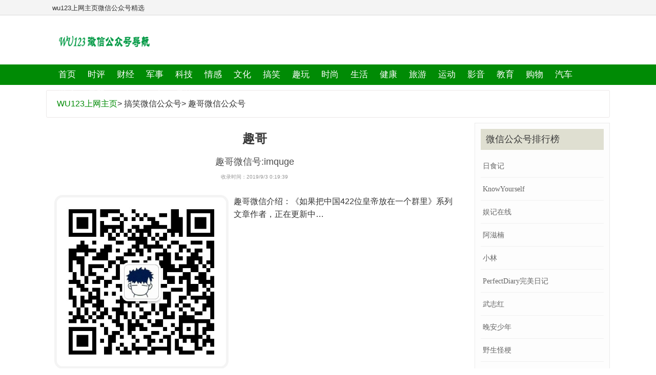

--- FILE ---
content_type: text/html
request_url: http://ok.wu123.com/info/imquge.htm
body_size: 2904
content:
<!DOCTYPE HTML>

<html>
<head>
	<title>Ȥ�� - ΢�Ź��ںŴ�ȫ</title>
	<meta name="keywords" content="΢�Ź��ں�,΢�Ź���ƽ̨"/>
	<meta name="description" content="΢�Ź��ںŴ�ȫ��΢�Ź��ں��ƹ㣬΢�Ź���ƽ̨������վ��"/>
	<meta name="viewport" content="width=device-width,minimum-scale=1,initial-scale=1">
	<link href="/wu123wxfile/css/bootstrap.css" rel='stylesheet' type='text/css' />
	<link href="/wu123wxfile/css/channelstyle.css" rel='stylesheet' type='text/css' />
	<link href="/wu123wxfile/css/style.css" rel='stylesheet' type='text/css' />
	<link href="/wu123wxfile/css/megamenu.css" rel="stylesheet" type="text/css" media="all" />
</head>
<body>
<div class="header_top">
	<div class="container">
		<div class="header_top-box">
		<div class="header-top-left">
		<div class="box">
		<p>wu123������ҳ΢�Ź��ںž�ѡ</p>
		</div>
		<div class="clearfix"></div>
		</div>
		<div class="cssmenu" id="webbd">
		</div>
		<div class="clearfix"></div>
		</div>
	</div>
</div>

<div class="header_bottom">
	<div class="container">
		<div class="header_bottom-box">
			<div class="header_bottom_left">
			<div class="logo">
			<a href="/">
			  <img src="/wu123wxfile/images/logo.png" alt="΢�Ź��ں�" /></a>
			</div>
			<div class="clearfix"></div>
			</div>
		<div class="clearfix"></div>
		</div>
	</div>
</div>

<div class="menu">
	<div class="container">
		<div class="menu_box">
		<ul class="megamenu skyblue">
			<li class="grid"><a href="/indexwx.htm">��ҳ</a></li>
			
			<li class="grid"><a href="/list/news.htm" target="_self">ʱ��</a></li>
			
			<li class="grid"><a href="/list/caijin.htm" target="_self">�ƾ�</a></li>
			
			<li class="grid"><a href="/list/junshi.htm" target="_self">����</a></li>
			
			<li class="grid"><a href="/list/keji.htm" target="_self">�Ƽ�</a></li>
			
			<li class="grid"><a href="/list/qingan.htm" target="_self">���</a></li>
			
			<li class="grid"><a href="/list/yuedu.htm" target="_self">�Ļ�</a></li>
			
			<li class="grid"><a href="/list/gaoxiao.htm" target="_self">��Ц</a></li>
			
			<li class="grid"><a href="/list/quwan.htm" target="_self">Ȥ��</a></li>
			
			<li class="grid"><a href="/list/shishang.htm" target="_self">ʱ��</a></li>
			
			<li class="grid"><a href="/list/shenghuo.htm" target="_self">����</a></li>
			
			<li class="grid"><a href="/list/jiankang.htm" target="_self">����</a></li>
			
			<li class="grid"><a href="/list/luyou.htm" target="_self">����</a></li>
			
			<li class="grid"><a href="/list/yundong.htm" target="_self">�˶�</a></li>
			
			<li class="grid"><a href="/list/yinying.htm" target="_self">Ӱ��</a></li>
			
			<li class="grid"><a href="/list/jiaoyu.htm" target="_self">����</a></li>
			
			<li class="grid"><a href="/list/gouwu.htm" target="_self">����</a></li>
			
			<li class="grid"><a href="/list/auto.htm" target="_self">����</a></li>
			
			<li class="grid"><a href="/list/games.htm" target="_self">��Ϸ</a></li>
			
			<li class="grid"><a href="/list/baby.htm" target="_self">ĸӤ</a></li>
			
			<li class="grid"><a href="/list/Workplace.htm" target="_self">ְ��</a></li>
			
			<li class="grid"><a href="/list/History.htm" target="_self">��ʷ</a></li>
			
			<li class="grid"><a href="/list/pingpai.htm" target="_self">Ʒ��</a></li>
			
			
		<div class="clearfix"></div>
		</ul>
		</div>
	</div>
</div>
<div class="wrap">
<div class="main">
<div class="content">
<div class="content_top">
<p><a href="/">WU123������ҳ</a><span>&gt; </span>��Ц΢�Ź��ں�<span>&gt; </span>Ȥ��΢�Ź��ں�</p>
</div>
<div class="clear"></div>
<div class="section group">

	<div class="cont-desc span_1_of_2">
		<div class="product-details">
			<div class="desc span_3_of_2">
				<h1>Ȥ��</h1>
				<p style="color:#4c4c4c;background-image:none;font-size: 1.1em;line-height: 1.6em;position:static;">Ȥ��΢�ź�:imquge</p>
				<p style="text-align: center;">��¼ʱ�䣺2019/9/3 0:19:39</p>
				<div class="clear"></div>
			</div>
			<div class="product-desc">
				<div id="article">
					<p>Ȥ��΢�Ž��ܣ�<img src="/wu123wxqr/imquge.jpg" border="0">��������й�422λ�ʵ۷���һ��Ⱥ�ϵ���������ߣ����ڸ����С�</p>
					<div id="guanzhu">
					<p>΢�Ź��ں��Ƽ���΢��ɨ���Ϸ���Ȥ��΢�Ŷ�ά�롱���̹�ע�������ݣ�</p>
					</div>
				</div>
			</div>
		</div>

		<div class="content_bottom">
			<h3>��Ц΢�Ź��ںž�ѡ</h3>
			<div class="clear"></div>
		</div>
		
		<div class="section group">
		
			<div class="grid_1_of_4 images_1_of_4">
				<a href="/info/gaoxiao9999.htm" title="΢����Ц���а�" target="_blank"><img src="/wu123wxqr/gaoxiao9999.jpg" alt="΢����Ц���а��ά��"></a>
				<div class="price" style="border:none">
					<div class="add-cart" style="float:none">
						<h4><a href="/info/gaoxiao9999.htm">΢����Ц���а�</a></h4>
					</div>
				</div>
			 </div>
		
			<div class="grid_1_of_4 images_1_of_4">
				<a href="/info/iiilass.htm" title="��Ů��" target="_blank"><img src="/wu123wxqr/iiilass.jpg" alt="��Ů�ö�ά��"></a>
				<div class="price" style="border:none">
					<div class="add-cart" style="float:none">
						<h4><a href="/info/iiilass.htm">��Ů��</a></h4>
					</div>
				</div>
			 </div>
		
			<div class="grid_1_of_4 images_1_of_4">
				<a href="/info/muouguiyi2015.htm" title="ľż��������" target="_blank"><img src="/wu123wxqr/muouguiyi2015.jpg" alt="ľż����������ά��"></a>
				<div class="price" style="border:none">
					<div class="add-cart" style="float:none">
						<h4><a href="/info/muouguiyi2015.htm">ľż��������</a></h4>
					</div>
				</div>
			 </div>
		
			<div class="grid_1_of_4 images_1_of_4">
				<a href="/info/haoqi238.htm" title="���沩ʿ" target="_blank"><img src="/wu123wxqr/haoqi238.jpg" alt="���沩ʿ��ά��"></a>
				<div class="price" style="border:none">
					<div class="add-cart" style="float:none">
						<h4><a href="/info/haoqi238.htm">���沩ʿ</a></h4>
					</div>
				</div>
			 </div>
		
		</div>
		
		<div class="clear"></div>
	</div>


	<div class="rightsidebar span_3_of_1">
		<h2>΢�Ź��ں����а�</h2>
	
		<ul><li><a target="_blank" href="/info/rishi-ji.htm" title="��ʳ��΢�Ź��ں�">��ʳ��</a></li></ul>
	
		<ul><li><a target="_blank" href="/info/knowyourself2015.htm" title="KnowYourself΢�Ź��ں�">KnowYourself</a></li></ul>
	
		<ul><li><a target="_blank" href="/info/yujizaixian.htm" title="�������΢�Ź��ں�">�������</a></li></ul>
	
		<ul><li><a target="_blank" href="/info/azinannan.htm" title="�����΢�Ź��ں�">�����</a></li></ul>
	
		<ul><li><a target="_blank" href="/info/inkcn020.htm" title="С��΢�Ź��ں�">С��</a></li></ul>
	
		<ul><li><a target="_blank" href="/info/Yatsen-PerfectDiary.htm" title="PerfectDiary�����ռ�΢�Ź��ں�">PerfectDiary�����ռ�</a></li></ul>
	
		<ul><li><a target="_blank" href="/info/wzhxlx.htm" title="��־��΢�Ź��ں�">��־��</a></li></ul>
	
		<ul><li><a target="_blank" href="/info/v_night.htm" title="��������΢�Ź��ں�">��������</a></li></ul>
	
		<ul><li><a target="_blank" href="/info/yesheng777.htm" title="Ұ���ֹ�΢�Ź��ں�">Ұ���ֹ�</a></li></ul>
	
		<ul><li><a target="_blank" href="/info/zhenjing2012.htm" title="��ʱ�Ҿ�����΢�Ź��ں�">��ʱ�Ҿ�����</a></li></ul>
	
		<ul><li><a target="_blank" href="/info/cctvzgylc.htm" title="�й����۳�΢�Ź��ں�">�й����۳�</a></li></ul>
	
		<ul><li><a target="_blank" href="/info/staywarmblood.htm" title="��Ѫ����΢�Ź��ں�">��Ѫ����</a></li></ul>
	
		<ul><li><a target="_blank" href="/info/carpwith.htm" title="���΢�Ź��ں�">���</a></li></ul>
	
		<ul><li><a target="_blank" href="/info/Niceee2018.htm" title="���ử������΢�Ź��ں�">���ử������</a></li></ul>
	
		<ul><li><a target="_blank" href="/info/gaoxiao9999.htm" title="΢����Ц���а�΢�Ź��ں�">΢����Ц���а�</a></li></ul>
	
		<ul><li><a target="_blank" href="/info/crowmovie.htm" title="��ѻ��Ӱ΢�Ź��ں�">��ѻ��Ӱ</a></li></ul>
	
		<ul><li><a target="_blank" href="/info/SHK-movie.htm" title="���͵�Ӱ΢�Ź��ں�">���͵�Ӱ</a></li></ul>
	
		<ul><li><a target="_blank" href="/info/ilianyue.htm" title="����΢�Ź��ں�">����</a></li></ul>
	
	</div>
</div>
</div>
</div>
</div>
<div class="footer">
	<div class="container">
		<!--<ul class="footer_nav">
			<li><a href="#" target="_blank">��������</a></li>
			<li><a href="#" target="_blank">��������</a></li>
			<li><a href="#" target="_blank">��������</a></li>
			<li><a href="#" target="_blank">��������</a></li>
			<li><a href="#" target="_blank">��������</a></li>
			<li><a href="#" target="_blank">��������</a></li>
		</ul>-->
		<div class="copy_right">
			<p>
			<font color="#FFF0F5">Copyright &copy; 1999 - 2026  www.wu123.com ��Ȩ���� ������΢�Ź��ںŶ�ά�� ����������wu123������ҳ��ʼ</font>  
			</p>
		</div>
	</div>
</div>


<script src="https://www.wu123.com/ta/analytics/count_lp_js.asp?id=1008"></script>
</body>
</html>

--- FILE ---
content_type: text/html
request_url: https://www.wu123.com/ta/analytics/count_lp_js.asp?id=1008
body_size: 203
content:
document.write('<script language=javascript src=https://www.wu123.com/ta/analytics/count_lp.asp?id='+1008+'&referer='+escape(document.referrer)+'><\/script>');



--- FILE ---
content_type: text/css
request_url: http://ok.wu123.com/wu123wxfile/css/channelstyle.css
body_size: 2299
content:
@media(min-width:1200px){
	
		.xiaopicxiaoguo {
	border-radius: 5px;
	float:left;
	position:relative;
	z-index:10;
	width: 34px;
       height: 34px;
       _width: 34px;
       _height: 34px;
	overflow:hidden;
    border: 2px solid #f9f9f9;
}
	
	.pic_article_home2 li {
    width: 16.6%;
    padding-right: 15px;
    padding-bottom: 10px;
    padding-left: 15px;
    text-align: left;
    float: left;
    overflow: hidden;
    color: #999;
}
	.xiaobiaotizi {
    margin-left: 4px;
    margin-top: 4px;
    overflow: hidden;
    text-overflow: ellipsis;
    word-break: keep-all;
    width: 88px;
    white-space: nowrap;
    font-size: 14px;
    line-height: 25px;
    float: left;
}
	
	
	.pic_article_home2 li img {
    width: 146px;
    background: #EAEAEA;
    padding: 8px 8px 8px 8px;
    -moz-border-radius: 5px;
    -webkit-border-radius: 5px;
    border-radius: 5px;
    height: 146px;
}
.newpicsmall_list a {
	color: #5d5d5d;
    width: 13.4%;
    padding: 4px;
    overflow: hidden;
    margin-bottom: 8px;
    border: 1px solid #f3f3f3;
    margin-left: 8px;
    float: left;
    border-radius: 12px;
}
}

@media(max-width:1199px){
	
		.xiaopicxiaoguo {
	border-radius: 5px;
	float:left;
	position:relative;
	z-index:10;
	width: 34px;
       height: 34px;
       _width: 34px;
       _height: 34px;
	overflow:hidden;
    border: 2px solid #f9f9f9;
}
	
		.xiaobiaotizi {
    margin-left: 4px;
    margin-top: 4px;
    overflow: hidden;
    text-overflow: ellipsis;
    word-break: keep-all;
    width: 67px;
    white-space: nowrap;
    font-size: 0.7em;
    line-height: 25px;
    float: left;
}
	
	.pic_article_home2 li {
    padding-right: 15px;
    padding-bottom: 10px;
    padding-left: 15px;
	text-align:left;
	float:left;
	overflow:hidden;
	color:#999;
}
	
	.pic_article_home2 li img {
    width: 120px;
    background: #EAEAEA;
    padding: 8px 8px 8px 8px;
    -moz-border-radius: 5px;
    -webkit-border-radius: 5px;
    border-radius: 5px;
    height: 120px;
}
.newpicsmall_list a {
	color: #5d5d5d;
    width: 13.4%;
    padding: 4px;
    overflow: hidden;
    margin-bottom: 8px;
    border: 1px solid #f3f3f3;
    margin-left: 8px;
    float: left;
    border-radius: 12px;
}
}

@media(max-width:991px){
	
	.xiaopicxiaoguo {
	border-radius: 5px;
	float:left;
	position:relative;
	z-index:10;
	width: 34px;
       height: 34px;
       _width: 34px;
       _height: 34px;
	overflow:hidden;
    border: 2px solid #f9f9f9;
}
	
	.xiaobiaotizi {
    margin-left: 4px;
    margin-top: 4px;
    overflow: hidden;
    text-overflow: ellipsis;
    word-break: keep-all;
    width: 96px;
    white-space: nowrap;
    font-size: 14px;
    line-height: 25px;
    float: left;
}
	
	.newpicsmall_list a {
		color: #5d5d5d;
	width: 49%;
    margin-top: 4px;
    padding: 4px;
    overflow: hidden;
    border: 1px solid #f3f3f3;
    margin-left: 2px;
    float: left;
    border-radius: 12px;
}
	.pic_article_home2 li {
    padding-right: 15px;
    padding-bottom: 10px;
    padding-left: 15px;
	text-align:left;
	float:left;
	overflow:hidden;
	color:#999;
}
	
	.pic_article_home2 li img {
    width: 150px;
    background: #EAEAEA;
    padding: 8px 8px 8px 8px;
    -moz-border-radius: 5px;
    -webkit-border-radius: 5px;
    border-radius: 5px;
    height: 140px;
}
}

@media(max-width:676px){
	
	.xiaopicxiaoguo {
	border-radius: 5px;
	float:left;
	position:relative;
	z-index:10;
	width: 34px;
       height: 34px;
       _width: 34px;
       _height: 34px;
	overflow:hidden;
    border: 2px solid #f9f9f9;
}
	
	.xiaobiaotizi {
    margin-left: 4px;
    margin-top: 4px;
    overflow: hidden;
    text-overflow: ellipsis;
    word-break: keep-all;
    width: 96px;
    white-space: nowrap;
    font-size: 14px;
    line-height: 25px;
    float: left;
}
	
	.newpicsmall_list a {
		color: #5d5d5d;
	width: 49%;
    margin-top: 4px;
    padding: 4px;
    overflow: hidden;
    border: 1px solid #f3f3f3;
    margin-left: 2px;
    float: left;
    border-radius: 12px;
}
	.pic_article_home2 li {
    padding-right: 15px;
    padding-bottom: 10px;
    padding-left: 15px;
	text-align:left;
	float:left;
	overflow:hidden;
	color:#999;
}
	
	.pic_article_home2 li img {
    width: 150px;
    background: #EAEAEA;
    padding: 8px 8px 8px 8px;
    -moz-border-radius: 5px;
    -webkit-border-radius: 5px;
    border-radius: 5px;
    height: 150px;
}
}
@media(max-width:320px){
	
	.xiaopicxiaoguo {
	border-radius: 5px;
	float:left;
	position:relative;
	z-index:10;
	width: 34px;
       height: 34px;
       _width: 34px;
       _height: 34px;
	overflow:hidden;
    border: 2px solid #f9f9f9;
}
	
	.xiaobiaotizi {
    margin-left: 4px;
    margin-top: 4px;
    overflow: hidden;
    text-overflow: ellipsis;
    word-break: keep-all;
    width: 96px;
    white-space: nowrap;
    font-size: 14px;
    line-height: 25px;
    float: left;
}
	
	.newpicsmall_list a {
		color: #5d5d5d;
	width: 49%;
    margin-top: 4px;
    padding: 4px;
    overflow: hidden;
    border: 1px solid #f3f3f3;
    margin-left: 2px;
    float: left;
    border-radius: 12px;
}
	.pic_article_home2 li {
    padding-right: 15px;
    padding-bottom: 10px;
    padding-left: 15px;
	text-align:left;
	float:left;
	overflow:hidden;
	color:#999;
}
	
	.pic_article_home2 li img {
    width: 120px;
    background: #EAEAEA;
    padding: 8px 8px 8px 8px;
    -moz-border-radius: 5px;
    -webkit-border-radius: 5px;
    border-radius: 5px;
    height: 120px;
}
}
.global_module2 {
	box-shadow:0 1px 2px rgba(0,0,0,0.05);
	border-radius:2px;
	width:270px;
	height:299px;
	padding:8px 15px 5px 320px;
	margin-bottom:10px;
	background:#fff;
	overflow:hidden;
	position:relative;
}
.global_module2 li {
	width:270px;
	left:10px;
	right:10px;
}
.global_module2 h3 {
	background:url(../images/tit01.gif) repeat-x;
	margin-top:3px;
	font-size:16px;
	height:30px;
	color:#666;
	padding-bottom:10px;
}
.global_module2 .im_link {
	width:320px;
	position:absolute;
	top:15px;
	left:10px;
}
.global_module2 .im_link span {
	display:block;
	width:320px;
	text-align:center;
}
.global_module2 .im_link img {
	background:#18d018;
	border:1px solid white;
	padding:10px 10px 10px 10px;
	-moz-border-radius:5px;
	-webkit-border-radius:5px;
	border-radius:5px;
	margin-bottom:10px;
	width:300px;
	height:255px;
}

.mianbao {
	margin:0 15px;
	color:#666;
	line-height:40px;
	font-weight:600;
}
.mianbaonav {
	position:relative;
	height:40px;
	background:url(../images/global_caption3_bg.gif) repeat-x;
	line-height:31px;
	width:1170px;
	overflow:hidden;
	margin:0 auto 0px;
	padding-bottom:10px;
}
.newpic_list {
	-moz-border-radius:12px;
	-webkit-border-radius:12px;
	height:150px;
	width:146px;
	_width:146px;
	_height:150px;
	float:left;
	border-radius:12px;
}
.biaotizi {
	font-size:14px;
	white-space:nowrap;
	display:block;
	line-height:25px;
	margin-bottom:2px;
	padding:4px 0px;
	text-align:center;
}
.picxiaoguo {
	margin:auto;
	box-shadow:0 1px 3px rgba(0,0,0,0.5);
	position:relative;
	z-index:10;
	border-radius:18px;
	-moz-border-radius:18px;
	-webkit-border-radius:18px;
	width:100px;
	height:100px;
	_width:100px;
	_height:100px;
	border:4px solid #FFFFFF;
	overflow:hidden;
}
.newpic_list li img {
	float:left;
	_width:500px;
	_height:500px;
	position:relative;
	left:-200px;
	top:-200px;
	width:500px;
	height:500px;
}

.newpicsmall_list a:hover {
	color: #fff;
    background-color: #75cc50;
    overflow: hidden;
    box-shadow: 0 1px 3px rgba(9, 234, 1, 0.2);
    border-radius: 12px;
}


.newpicsmall_list li img {
	float: left;
    _width: -65px;
    _height: -65px;
    position: relative;
    left: -65px;
    top: -65px;
    width: 160px;
    height: 160px;
}



.global_module2 .im_link a:hover img {
	background:#18d018;
	border:1px solid ##fff;
}
.pic_article_home4 ul {
	padding:0px 0px;
	height:auto!important;
	min-height:140px;
	height:140px;
	clear:both;
	padding-top:0px;
}
.pic_article_home4 li {
	width:100%;
	padding-left:10px;
	margin-right:0px;
	text-align:left;
	float:left;
	overflow:hidden;
	color:#999;
	margin-bottom:8px;
}
.pic_article_home4 span {
	float:right;
	width:67%;
	margin-right:20px;
}
.pic_article_home4 p {
	line-height:20px;
	padding-left:5px;
	margin-right:0px;
	text-align:left;
	overflow:hidden;
	color:#999;
	margin-bottom:8px;
	font-size:12px;
}
.pic_article_home4 li img {
	width:29%;
	border:1px solid white;
}
.pic_article_home5 ul {
	padding:0px 0px;
	height:auto!important;
	min-height:140px;
	height:140px;
	clear:both;
	padding-top:0px;
}
.pic_article_home5 li {
	width:100%;
	padding-left:10px;
	margin-right:0px;
	text-align:left;
	float:left;
	overflow:hidden;
	color:#999;
	margin-bottom:8px;
}
.pic_article_home5 span {
	float:right;
	width:78%;
	margin-right:20px;
	padding-top:10px;
}
.pic_article_home5 p {
	line-height:20px;
	padding-left:5px;
	margin-right:0px;
	text-align:left;
	overflow:hidden;
	color:#696969;
	margin-bottom:14px;
	font-size:12px;
}
.pic_article_home5 p a {
	line-height:20px;
	padding-left:5px;
	margin-right:0px;
	text-align:left;
	overflow:hidden;
	font-weight:600;
	color:#00B11C;
	margin-bottom:8px;
	font-size:14px;
}
.pic_article_home5 li img {
	border:1px solid white;
	height:230px;
}
.pic_article_home2 ul {
	padding:0px 0px;
	height:auto!important;
	min-height:140px;
	height:140px;
	clear:both;
	padding-top:0px;
}

.pic_article_home2 li a {
	
	display:inline-block;
	text-align:center;
	font-size:13px;
	-moz-border-radius:10px;
	-webkit-border-radius:10px;
	border-radius:10px;
	color:#555555;
}
.pic_article_home2 li a:hover {
	background:#3AAC0F;
	color:#fff;
}

.pic_article_home2 li a:hover img {
	background:#18d018;
}
.pic_article_home2 li span {
	display:block;
	margin-bottom:2px;
	padding:4px 0px;
	text-align:center;
}
.pic_article_home3 ul {
	padding:0px 0px;
	height:auto!important;
	min-height:140px;
	height:140px;
	clear:both;
	padding-top:0px;
	width:880px;
}
.pic_article_home3 li {
	padding-left:11px;
	margin-right:0px;
	text-align:left;
	float:left;
	overflow:hidden;
	color:#999;
}
.pic_article_home3 li a {
	color:#555555;
}
.pic_article_home3 li a:hover {
	color:#000;
}
.pic_article_home3 li img {
	width:148px;
	!important text-align:center;
	background:#EAEAEA;
	border:1px solid white;
	padding:8px 8px 8px 8px;
	-moz-border-radius:5px;
	-webkit-border-radius:5px;
	border-radius:5px;
	height:145px;
}
.pic_article_home3 li a:hover img {
	background:#18d018;
}
.pic_article_home3 li span {
	display:block;
	line-height:25px;
	margin-bottom:0px;
	padding:4px 0px;
	text-align:center;
}

.global_module {
	box-shadow:0 1px 2px rgba(0,0,0,0.05);
	border-radius:2px;
	overflow:hidden;
	background:#fff;
	margin-bottom:10px;
}

.channelsty h1 {
    line-height: 1.4em;
    margin: auto;
    font-weight: 600;
    text-align: center;
    color: #383838;
    font-size: 1.5em;
    text-transform: uppercase;
    margin-bottom: 15px;
    padding-top: 20px;
}

.channelsty h5 {
    line-height: 1.4em;
    margin: auto;
    font-weight: 600;
    text-align: center;
    color: #383838;
    font-size: 1.5em;
    text-transform: uppercase;
    margin-bottom: 15px;
    padding-top: 20px;
}

--- FILE ---
content_type: text/css
request_url: http://ok.wu123.com/wu123wxfile/css/style.css
body_size: 9589
content:
html, body {
	font-family: 'Microsoft Yahei', sans-serif;
	font-size: 100%;
	background: #fff;
}
ul li {
	list-style-type: none;
}
* {
	margin: 0px;
	padding: 0px
}
h4, h5, h6,  h1, h2, h3 {
	margin-top: 0;
}
ul, ol {
	margin: 0;
}
p {
	margin: 0;
}
.header_top {
	border-bottom: 1px solid #d9d9d9;
	background: #f4f4f4;
}
.header-top-left {
	width: 54.5%;
	float: left;
	margin-top: 3px;
}
.box {
	float: left;
	width: 70.5%;
	margin-right: 10.6%;
}
.box1 {
	float: left;
	width: 20.5%;
}
.cssmenu ul {
	float: right;
	padding: 0;
	margin: 0;
	list-style: none;
}
.cssmenu ul li {
	display: inline-block;
}
.cssmenu ul li a {
	display: block;
	margin-bottom: 3px;
	margin-top: 3px;
	padding: 3px 6px 3px 6px;
	-moz-border-radius: 5px;
	-webkit-border-radius: 5px;
	border-radius: 5px;
	background: #3aac0f;
	text-align: center;
	text-decoration: none;
	color: #fff;
	margin-right: 5px;
	font-size: 0.9em;
}
.cssmenu li> a:hover {
	color: #ededed;
	text-decoration: none;
}
/* PREFIXED CSS */



.dropdown,  .dropdown div,  .dropdown li,  .dropdown div::after,  .dropdown .carat,  .dropdown .carat:after,  .dropdown .selected::after,  .dropdown:after {
	-webkit-transition: all 150ms ease-in-out;
	-moz-transition: all 150ms ease-in-out;
	-ms-transition: all 150ms ease-in-out;
	transition: all 150ms ease-in-out;
}
.dropdown .selected::after,  .dropdown.scrollable div::after {
	-webkit-pointer-events: none;
	-moz-pointer-events: none;
	-ms-pointer-events: none;
	pointer-events: none;
}
.header_bottom-box, .menu_box, .header_top-box, .sellers_grid {
	padding: 0 2px;
}
ul.clock {
	padding: 0;
	margin: 0;
	list-style: none;
	float: right;
	margin-top: 20px;
}
.search p {
	height: 17px;
}
.search li a:hover {
	background: #008b05;
}
.search li {
	display: inline-block;
}
.clock li a {
	color: #fff;
}
.logo img {
	width: 240px;
}
ul.clock li.clock_desc {
	color: #100802;
	font: 400 13px/13px 'Raleway', sans-serif;
	overflow: hidden;
	margin-top: 8px;
}
.header_bottom_right {
	padding-top: 5px;
	width: 43%;
	float: right;
}
.search {
	float: left;
	width: 100%;
	text-align: center;
}
.menu {
	z-index: 9999;
	position: relative;
	height: 40px;
	background-color: #008b05;
}
.megamenu li a {
	color: #fff;
}
/*--footer--*/







.footer img {
	display: inline-block;
}
ul.footer_nav {
	padding: 0;
	margin: 1em 0;
	list-style: none;
}
ul.footer_nav li {
	display: inline-block;
}
ul.footer_nav li a {
	color: #fff;
	font-size: 0.8125em;
	margin: 0 10px;
	font-weight: 500;
}
ul.footer_nav li a:hover {
	text-decoration: none;
	color: #3fbc14;
}
p.copy {
	color: #886C58;
	font-size: 0.8125em;
	font-weight: 500;
}
p.copy a {
	color: #ee4a02;
}
#ydbd {
	display: none;
}















/*--responsive design--*/



@media(min-width:1200px) {
.span_3_of_2 p {
	font-size: 0.6em;
	padding: 0.3em 0;
	color: #969696;
	line-height: 1.6em;
	font-family: Microsoft Yahei, arial, helvetica, helve, sans-serif;
}
.rightsidebar {
	display: block;
	float: right;
}
.group {
	margin: auto;
	zoom: 1;
}
.span_3_of_1 {
	border: 1px solid #eaeaea;
	background-color: rgb(253, 253, 253);
	width: 24%;
	padding: 1%;
	margin-bottom: 10px;
}
.span_1_of_2 {
	width: 74%;
	padding: 1%;
}
.wrap {
	width: 86%;
	margin: 0 auto;
}
.logo {
	float: left;
}
.product-desc p {
	overflow: hidden;
}
.span_3_of_2 h1 {
	line-height: 1.4em;
	margin: auto;
	font-weight: 600;
	text-align: center;
	color: #383838;
	font-size: 1.5em;
	text-transform: uppercase;
	margin-bottom: 10px;
}
.content h2 {
	padding: 10px;
	color: #383838;
	margin-bottom: 0.5em;
	font-size: 1.1em;
	line-height: 1.2;
	font-family: 'Microsoft Yahei';
	font-weight: normal;
	margin-top: 0px;
	text-transform: uppercase;
	background-color: #dfdfd1;
}
.span_3_of_1 li {
	font-size: 0.9em;
	padding: 8px 0 8px 0px;
	color: #666;
	display: block;
	font-family: 'Microsoft Yahei';
	border-bottom: 1px solid #F0F0F0;
}
.box p {
	font-size: 0.8em;
	color: #303030;
	line-height: 26px;
}
.box p a {
	font-size: 0.8em;
	color: #303030;
	line-height: 26px;
}
.header_bottom {
	padding: 0.6em 0 0.1em;
}
.news_desc p {
	font-size: 0.85em;
	padding: 5px 0;
	color: #747474;
	line-height: 1.4em;
}
.span_3_of_1 li a {
	font-size: 1em;
	padding: 4px 4px 4px 4px;
	color: #666;
	display: block;
}
.content h3 {
	font-weight: 600;
	margin: auto;
	font-size: 1.1em;
	margin-top: 0;
	line-height: 1.3em;
}
/**** Grid 1_0f_4 ****/







.link_1_of_4 {
	display: block;
	float: left;
	margin: 0.3%;
	box-shadow: 0px 0px 3px rgb(150, 150, 150);
	-webkit-box-shadow: 0px 0px 1px rgb(150, 150, 150);
	-moz-box-shadow: 0px 0px 3px rgb(150, 150, 150);
	-o-box-shadow: 0px 0px 3px rgb(150, 150, 150);
}
.grid_1_of_4 {
	margin-top: 10px;
	display: block;
	float: left;
	margin-bottom: 10px;
	margin-right: 14px;
	box-shadow: 0px 0px 3px rgb(150, 150, 150);
	-webkit-box-shadow: 0px 0px 3px rgb(150, 150, 150);
	-moz-box-shadow: 0px 0px 3px rgb(150, 150, 150);
	-o-box-shadow: 0px 0px 3px rgb(150, 150, 150);
}
.grid_1_of_4:first-child {
	margin-left: 0;
}
.images_1_of_4 {
	overflow: hidden;
	white-space: nowrap;
	width: 23%;
	text-align: center;
	position: relative;
}
.text_1_of_4 {
	width: 11.9%;
	padding: 4px;
	overflow: hidden;
	white-space: nowrap;
	display: block;
	float: left;
	text-align: center;
	position: relative;
}
.images_1_of_4 img {
	height: 150px;
	max-width: 100%;
	width: 150px;
}
.images_1_of_4 h2 {
	color: #6A82A4;
	font-family: 'Microsoft Yahei';
	font-size: 1.1em;
	font-weight: normal;
}
.images_1_of_4 p {
	font-size: 0.8125em;
	padding: 0.4em 0;
	color: #333;
}
.images_1_of_4 p span.price {
	font-size: 18px;
	font-family: 'Microsoft Yahei';
	color: #CC3636;
}
.price-details {
	margin-top: 10px;
	border-top: 1px solid #CD1F25;
}
.price-number {
	float: left;
	padding-top: 5px;
}
.price-details p span.rupees {
	font-size: 1.6em;
	font-family: 'Microsoft Yahei';
	color: #383838;
}
.add-cart {
	float: right;
	display: inline-block;
}
.add-cart h4 a {
	font-size: 0.6em;
	display: block;
	padding: 10px 15px;
	font-family: 'Microsoft Yahei';
	background: #CD1F25;
	color: #FFF;
	text-decoration: none;
	outline: 0;
	-webkit-transition: all 0.5s ease-in-out;
	-moz-transition: all 0.5s ease-in-out;
	-o-transition: all 0.5s ease-in-out;
	transition: all 0.5s ease-in-out;
}
.add-cart h4 a:hover {
	text-shadow: 0px 0px 1px #000;
	background: #292929;
}
.text-cart h4 {
	margin: auto;
}
.text-cart h4 a {
	font-size: 0.8em;
	display: block;
	padding: 3px 10px 3px 10px;
	color: #000;
	text-decoration: none;
	outline: 0;
	-webkit-transition: all 0.5s ease-in-out;
	-moz-transition: all 0.5s ease-in-out;
	-o-transition: all 0.5s ease-in-out;
	transition: all 0.5s ease-in-out;
}
.text-cart h4 a:hover {
	text-shadow: 0px 0px 1px #000;
	color: #fff;
	background: #008b05;
}
.logo img {
	width: 200px;
}
.header_bottom_left {
	width: 35%;
	float: left;
}
.search span {
	white-space: nowrap;
	display: inline;
	overflow: hidden;
	padding-top: 38px;
	font-size: 0.5em;
	margin-right: 8px;
}
.baidutext {
	padding-top: 20px;
	width: 350px;
	height: 56px;
	overflow: hidden;
	margin: 0px 0px 0 0px;
}
.search li a {
	padding-top: 10px;
	padding-bottom: 10px;
	padding-right: 14px;
	padding-left: 14px;
	margin: auto;
	font-size: 1em;
	-moz-border-radius: 5px;
	-webkit-border-radius: 5px;
	border-radius: 5px;
	background: #75cc50;
	text-align: center;
	line-height: 70px;
	text-decoration: none;
	color: #fff;
}
.search {
	width: 100%;
	text-align: center;
}
.search input[type="text"] {
	width: 75%;
}
ul.bag {
	width: 29%;
}
ul.clock {
	width: 35%;
}
.header_bottom_right {
	width: 40%;
}
.search {
	width: 100%;
	text-align: center;
}
ul.bag {
	width: 35%;
}
ul.list1 li.list1_right p {
	font: 500 13px/14px 'Raleway', sans-serif;
	margin-top: 28px;
	line-height: 1.5em;
}
.column_center h1 {
	font: 600 27px/27px 'Raleway', sans-serif;
}
.desc h3 {
	font-size: 1em;
}
span.m_1, span.m_2 {
	padding: 7px 0;
}
}
 @media(max-width:1199px) {
.span_3_of_2 p {
	font-size: 0.6em;
	padding: 0.3em 0;
	color: #969696;
	line-height: 1.6em;
	font-family: Microsoft Yahei, arial, helvetica, helve, sans-serif;
}
.wrap {
	width: 90%;
	margin: 0 auto;
}
.rightsidebar {
	display: block;
	float: right;
}
.group {
	margin: auto;
	zoom: 1;
}
.span_3_of_1 {
	border: 1px solid #eaeaea;
	background-color: rgb(253, 253, 253);
	width: 24%;
	padding: 1%;
	margin-bottom: 10px;
}
.span_1_of_2 {
	width: 74%;
	padding: 1%;
}
.logo {
	float: left;
}
.product-desc p {
	overflow: hidden;
	font-size: 0.7em;
}
.span_3_of_2 h1 {
	line-height: 1.3em;
	margin: auto;
	font-weight: 600;
	text-align: center;
	color: #383838;
	font-size: 1.3em;
	text-transform: uppercase;
	margin-bottom: 10px;
}
.content h2 {
	padding: 10px;
	color: #383838;
	margin-bottom: 0.5em;
	font-size: 0.8em;
	line-height: 1.2;
	font-family: 'Microsoft Yahei';
	font-weight: normal;
	margin-top: 0px;
	text-transform: uppercase;
	background-color: #dfdfd1;
}
.span_3_of_1 li {
	font-size: 0.6em;
	padding: 8px 0 8px 0px;
	color: #666;
	display: block;
	font-family: 'Microsoft Yahei';
	border-bottom: 1px solid #F0F0F0;
}
.user_group img {
	width: 200px;
}
.box p {
	font-size: 0.6em;
	color: #303030;
	line-height: 26px;
}
.box p a {
	font-size: 0.6em;
	color: #303030;
	line-height: 26px;
}
.header_bottom {
	padding: 0.2em 0 0.2em;
}
.news_desc p {
	font-size: 0.7em;
	padding: 5px 0;
	color: #747474;
	line-height: 1.4em;
}
.span_3_of_1 li a {
	font-size: 0.8em;
	padding: 4px 4px 4px 4px;
	color: #666;
	display: block;
}
.content h3 {
	font-weight: 600;
	margin: auto;
	font-size: 0.9em;
	margin-top: 0;
	line-height: 1.3em;
}
ul.clock {
	padding: 0;
	margin: 0;
	list-style: none;
	float: right;
	width: 37%;
	margin-top: 8px;
}
/**** Grid 1_0f_4 ****/







.link_1_of_4 {
	display: block;
	float: left;
	margin: 0.3%;
	box-shadow: 0px 0px 3px rgb(150, 150, 150);
	-webkit-box-shadow: 0px 0px 1px rgb(150, 150, 150);
	-moz-box-shadow: 0px 0px 3px rgb(150, 150, 150);
	-o-box-shadow: 0px 0px 3px rgb(150, 150, 150);
}
.grid_1_of_4 {
	display: block;
	float: left;
	margin-bottom: 10px;
	margin-top: 10px;
	margin-right: 13px;
	box-shadow: 0px 0px 3px rgb(150, 150, 150);
	-webkit-box-shadow: 0px 0px 3px rgb(150, 150, 150);
	-moz-box-shadow: 0px 0px 3px rgb(150, 150, 150);
	-o-box-shadow: 0px 0px 3px rgb(150, 150, 150);
}
.grid_1_of_4:first-child {
	margin-left: 0;
}
.images_1_of_4 {
	overflow: hidden;
	white-space: nowrap;
	width: 23%;
	text-align: center;
	position: relative;
}
.text_1_of_4 {
	width: 11.9%;
	padding: 4px;
	overflow: hidden;
	white-space: nowrap;
	display: block;
	float: left;
	text-align: center;
	position: relative;
}
.images_1_of_4 img {
	max-width: 100%;
	width: 150px;
}
.images_1_of_4 h2 {
	color: #6A82A4;
	font-family: 'Microsoft Yahei';
	font-size: 1.1em;
	font-weight: normal;
}
.images_1_of_4 p {
	font-size: 0.8125em;
	padding: 0.4em 0;
	color: #333;
}
.images_1_of_4 p span.price {
	font-size: 18px;
	font-family: 'Microsoft Yahei';
	color: #CC3636;
}
.price-details {
	margin-top: 10px;
	border-top: 1px solid #CD1F25;
}
.price-number {
	float: left;
	padding-top: 5px;
}
.price-details p span.rupees {
	font-size: 1.6em;
	font-family: 'Microsoft Yahei';
	color: #383838;
}
.add-cart {
	float: right;
	display: inline-block;
}
.add-cart h4 a {
	font-size: 0.8em;
	display: block;
	padding: 10px 15px;
	font-family: 'Microsoft Yahei';
	background: #CD1F25;
	color: #FFF;
	text-decoration: none;
	outline: 0;
	-webkit-transition: all 0.5s ease-in-out;
	-moz-transition: all 0.5s ease-in-out;
	-o-transition: all 0.5s ease-in-out;
	transition: all 0.5s ease-in-out;
}
.add-cart h4 a:hover {
	text-shadow: 0px 0px 1px #000;
	background: #292929;
}
.text-cart h4 {
	margin: auto;
}
.text-cart h4 a {
	font-size: 0.6em;
	display: block;
	padding: 3px 10px 3px 10px;
	color: #000;
	text-decoration: none;
	outline: 0;
	-webkit-transition: all 0.5s ease-in-out;
	-moz-transition: all 0.5s ease-in-out;
	-o-transition: all 0.5s ease-in-out;
	transition: all 0.5s ease-in-out;
}
.text-cart h4 a:hover {
	text-shadow: 0px 0px 1px #000;
	color: #fff;
	background: #008b05;
}
.logo img {
	width: 200px;
}
.header_bottom_left {
	width: 35%;
	float: left;
}
.search span {
	white-space: nowrap;
	display: inline;
	overflow: hidden;
	padding-top: 38px;
	font-size: 0.5em;
	margin-right: 8px;
}
.baidutext {
	padding-top: 20px;
	width: 350px;
	height: 56px;
	overflow: hidden;
	margin: 0px 0px 0 0px;
}
.search li a {
padding-top: 8px;
    padding-bottom: 8px;
    padding-right: 10px;
    padding-left: 10px;
    margin: auto;
    font-size: 0.9em;
    -moz-border-radius: 5px;
    -webkit-border-radius: 5px;
    border-radius: 5px;
    background: #75cc50;
    text-align: center;
    line-height: 75px;
    text-decoration: none;
    color: #fff;
}
.search {
	width: 100%;
	text-align: center;
}
#ydbd {
	display: none;
}
.bag li.bag_right {
	padding: 15px 3px;
	width: 65px;
}
ul.bag {
	width: 31%;
}
.heart {
	bottom: 108px;
	right: 170px;
}
.grid-flex h4 {
	font-size: 0.85em;
}
.nbs-flexisel-item p {
	font-size: 0.85em;
}
.thumb {
	width: 273px;
	height: 230px;
	background-size: 100%;
}
span.countDays, span.countHours, span.countMinutes {
	margin-right: 17px;
}
ul.navigation li {
	margin-right: -7px;
	font-size: 11px;
}
p.timeRefDays {
	padding-left: 8px;
}
.thumb_desc h3 {
	font-size: 1.3em;
}
.link3 {
	font-size: 25px;
}
.right-grid {
	width: 72%;
	margin-right: 3%;
}
.right-grid p {
	font-size: 0.8125em;
}
.mens-toolbar .pager {
	width: 42.5%;
}
.mens-toolbar .sort {
	width: 31.5%;
}
.images_3_of_2 {
	width: 46.2%;
	margin-right: 2.6%;
}
.span_3_of_2 {
	width: 50.3333%;
}
span.reducedfrom {
	font-size: 22px;
}
.blog-poast-admin {
	bottom: 9.6em;
}
.grid-flex {
	min-height: 100px;
}
}
 @media(max-width: 991px) {
.span_3_of_2 p {
	font-size: 0.8em;
	padding: 0.3em 0;
	color: #969696;
	line-height: 1.6em;
	font-family: Microsoft Yahei, arial, helvetica, helve, sans-serif;
}
.wrap {
	width: 94%;
	margin: 0 auto;
}
.rightsidebar {
	display: block;
	margin: auto;
}
#webbd {
	float: right;
	display: none;
}
.group {
	margin: auto;
	width: 98%;
	padding: 1%;
	zoom: 1;
}
.add-cart h4 a {
	font-size: 0.7em;
	display: block;
	padding: 10px 15px;
	font-family: 'Microsoft Yahei';
	background: #CD1F25;
	color: #FFF;
	text-decoration: none;
	outline: 0;
	-webkit-transition: all 0.5s ease-in-out;
	-moz-transition: all 0.5s ease-in-out;
	-o-transition: all 0.5s ease-in-out;
	transition: all 0.5s ease-in-out;
}
.search span {
	white-space: nowrap;
	display: inline;
	overflow: hidden;
	padding-top: 38px;
	font-size: 0.8em;
	margin-right: 10px;
}
.product-desc p {
	overflow: hidden;
	font-size: 1em;
}
.span_3_of_1 li {
	font-size: 1.2em;
	padding: 8px 0 8px 0px;
	color: #666;
	display: block;
	font-family: 'Microsoft Yahei';
	border-bottom: 1px solid #F0F0F0;
}
.images_1_of_4 {
	overflow: hidden;
	white-space: nowrap;
	width: 22%;
	padding: 0.5%;
	text-align: center;
	position: relative;
}
.grid_1_of_4 {
	display: block;
	float: left;
	margin-bottom: 20px;
	margin-right: 10px;
	box-shadow: 0px 0px 3px rgb(150, 150, 150);
	-webkit-box-shadow: 0px 0px 3px rgb(150, 150, 150);
	-moz-box-shadow: 0px 0px 3px rgb(150, 150, 150);
	-o-box-shadow: 0px 0px 3px rgb(150, 150, 150);
}
.span_1_of_2 {
	width: 100%;
}
.span_3_of_1 {
	border: 1px solid #eaeaea;
	background-color: rgb(253, 253, 253);
	width: 100%;
	margin-bottom: 10px;
}
.header_bottom_right {
	width: 100%;
}
#ydbd {
	display: inline;
}
.search input[type="text"] {
	padding: 12px;
}
ul.bag li.bag_right {
	display: none;
}
#guanzhu {
	display: none;
}
.search {
	text-align: center;
	width: 100%;
}
.images_3_of_2 {
	width: 100%;
	margin-right: 0;
	float: none;
}
.span_3_of_2 {
	width: 100%;
	float: none;
}
.header-top-left {
	display: none;
}
.cssmenu ul {
	float: none;
	text-align: center;
}
ul.bag, ul.clock {
	display: none;
}
.ad_sidebar {
	display: none;
}
#haoetv {
	display: none;
}
.adtan_sidebar {
	display: none;
}
.logo img {
	width: 80px;
}
.logo {
	text-align: center;
	margin: auto;
	float: none;
	padding-top: 5px;
}
.search {
	text-align: center;
	width: 100%;
}
.header_bottom {
	padding: 0.6em 0 0.1em;
}
.search li a {
	padding-top: 10px;
	padding-bottom: 10px;
	padding-right: 10px;
	padding-left: 10px;
	margin: auto;
	font-size: 1em;
	-moz-border-radius: 5px;
	-webkit-border-radius: 5px;
	border-radius: 5px;
	background: #75cc50;
	text-align: center;
	line-height: 43px;
	text-decoration: none;
	color: #fff;
}
.header_bottom_left {
	width: 80%;
	float: left;
}
}
 @media(max-width: 676px) {/*当屏幕尺寸小于768px时，应用下面的CSS样式*/
.active {
	display: none;
}
.span_3_of_2 p {
	font-size: 0.7em;
	padding: 0.3em 0;
	color: #969696;
	line-height: 1.6em;
	font-family: Microsoft Yahei, arial, helvetica, helve, sans-serif;
}
.wrap {
	width: 98%;
	margin: 0 auto;
}
.content h3 {
	font-weight: 600;
	margin: auto;
	font-size: 1em;
	margin-top: 0;
	line-height: 1.3em;
}
.rightsidebar {
	display: block;
	margin: auto;
}
#webbd {
	float: right;
	display: none;
}
.group {
	margin: auto;
	width: 98%;
	padding: 1%;
	zoom: 1;
}
.add-cart h4 a {
	font-size: 0.6em;
	display: block;
	padding: 10px 15px;
	font-family: 'Microsoft Yahei';
	background: #CD1F25;
	color: #FFF;
	text-decoration: none;
	outline: 0;
	-webkit-transition: all 0.5s ease-in-out;
	-moz-transition: all 0.5s ease-in-out;
	-o-transition: all 0.5s ease-in-out;
	transition: all 0.5s ease-in-out;
}
.search span {
	white-space: nowrap;
	display: inline;
	overflow: hidden;
	padding-top: 38px;
	font-size: 0.7em;
	margin-right: 10px;
}
.product-desc p {
	overflow: hidden;
	font-size: 1em;
}
.span_3_of_1 li {
	font-size: 1.2em;
	padding: 8px 0 8px 0px;
	color: #666;
	display: block;
	font-family: 'Microsoft Yahei';
	border-bottom: 1px solid #F0F0F0;
}
.images_1_of_4 {
	overflow: hidden;
	white-space: nowrap;
	width: 22%;
	text-align: center;
	position: relative;
}
.images_1_of_4 img {
	max-width: 99%;
	width: 150px;
}
.grid_1_of_4 {
	display: block;
	float: left;
	margin-top: 10px;
	margin-bottom: 10px;
	margin-right: 10px;
	box-shadow: 0px 0px 3px rgb(150, 150, 150);
	-webkit-box-shadow: 0px 0px 3px rgb(150, 150, 150);
	-moz-box-shadow: 0px 0px 3px rgb(150, 150, 150);
	-o-box-shadow: 0px 0px 3px rgb(150, 150, 150);
}
.span_1_of_2 {
	width: 100%;
}
.span_3_of_1 {
	border: 1px solid #eaeaea;
	background-color: rgb(253, 253, 253);
	width: 100%;
	margin-bottom: 10px;
}
.header_bottom_right {
	width: 100%;
}
#ydbd {
	display: inline;
}
.search input[type="text"] {
	padding: 12px;
}
ul.bag li.bag_right {
	display: none;
}
#guanzhu {
	display: none;
}
.search {
	text-align: center;
	width: 100%;
}
.images_3_of_2 {
	width: 100%;
	margin-right: 0;
	float: none;
}
.span_3_of_2 {
	width: 100%;
	float: none;
}
.header-top-left {
	display: none;
}
.cssmenu ul {
	float: none;
	text-align: center;
}
ul.bag, ul.clock {
	display: none;
}
.ad_sidebar {
	display: none;
}
#haoetv {
	display: none;
}
.adtan_sidebar {
	display: none;
}
.logo img {
	width: 80px;
}
.logo {
	text-align: center;
	margin: auto;
	float: none;
	padding-top: 5px;
}
.search {
	text-align: center;
	width: 100%;
}
.header_bottom {
	padding: 0.6em 0 0.1em;
}
.search li a {
	padding-top: 10px;
	padding-bottom: 10px;
	padding-right: 10px;
	padding-left: 10px;
	margin: auto;
	font-size: 0.9em;
	-moz-border-radius: 5px;
	-webkit-border-radius: 5px;
	border-radius: 5px;
	background: #75cc50;
	text-align: center;
	line-height: 43px;
	text-decoration: none;
	color: #fff;
}
.header_bottom_left {
	width: 80%;
	float: left;
}
}
 @media(max-width: 320px) {/*当屏幕尺寸小于600px时，应用下面的CSS样式*/
.wrap {
	width: 98%;
	margin: 0 auto;
}
.rightsidebar {
	display: block;
	margin: auto;
}
#webbd {
	float: right;
	display: none;
}
.group {
	margin: auto;
	width: 98%;
	padding: 1%;
	zoom: 1;
}
.add-cart h4 a {
	font-size: 0.5em;
	display: block;
	padding: 10px 15px;
	font-family: 'Microsoft Yahei';
	background: #CD1F25;
	color: #FFF;
	text-decoration: none;
	outline: 0;
	-webkit-transition: all 0.5s ease-in-out;
	-moz-transition: all 0.5s ease-in-out;
	-o-transition: all 0.5s ease-in-out;
	transition: all 0.5s ease-in-out;
}
.search span {
	white-space: nowrap;
	display: inline;
	overflow: hidden;
	padding-top: 38px;
	font-size: 0.5em;
	margin-right: 10px;
}
.product-desc p {
	overflow: hidden;
	font-size: 1em;
}
.span_3_of_1 li {
	font-size: 1.2em;
	padding: 8px 0 8px 0px;
	color: #666;
	display: block;
	font-family: 'Microsoft Yahei';
	border-bottom: 1px solid #F0F0F0;
}
.images_1_of_4 {
	overflow: hidden;
	white-space: nowrap;
	width: 22%;
	text-align: center;
	position: relative;
}
.images_1_of_4 img {
	max-width: 99%;
	width: 150px;
}
.grid_1_of_4 {
	display: block;
	float: left;
	margin-top: 10px;
	margin-bottom: 10px;
	margin-right: 5px;
	box-shadow: 0px 0px 3px rgb(150, 150, 150);
	-webkit-box-shadow: 0px 0px 3px rgb(150, 150, 150);
	-moz-box-shadow: 0px 0px 3px rgb(150, 150, 150);
	-o-box-shadow: 0px 0px 3px rgb(150, 150, 150);
}
.span_1_of_2 {
	width: 100%;
}
.span_3_of_1 {
	border: 1px solid #eaeaea;
	background-color: rgb(253, 253, 253);
	width: 100%;
}
.header_bottom_right {
	width: 100%;
}
#ydbd {
	display: inline;
}
.search input[type="text"] {
	padding: 12px;
}
ul.bag li.bag_right {
	display: none;
}
#guanzhu {
	display: none;
}
.search {
	text-align: center;
	width: 100%;
}
.images_3_of_2 {
	width: 100%;
	margin-right: 0;
	float: none;
}
.span_3_of_2 {
	width: 100%;
	float: none;
}
.header-top-left {
	display: none;
}
.cssmenu ul {
	float: none;
	text-align: center;
}
ul.bag, ul.clock {
	display: none;
}
.ad_sidebar {
	display: none;
}
.adtan_sidebar {
	display: none;
}
#haoetv {
	display: none;
}
.logo img {
	width: 80px;
}
.logo {
	text-align: center;
	margin: auto;
	float: none;
	padding-top: 5px;
}
.search {
	text-align: center;
	width: 100%;
}
.header_bottom {
	padding: 0.6em 0 0.1em;
}
.search li a {
	padding-top: 8px;
	padding-bottom: 8px;
	padding-right: 8px;
	padding-left: 8px;
	margin: auto;
	font-size: 0.8em;
	-moz-border-radius: 5px;
	-webkit-border-radius: 5px;
	border-radius: 5px;
	background: #75cc50;
	text-align: center;
	line-height: 43px;
	text-decoration: none;
	color: #fff;
}
.header_bottom_left {
	width: 80%;
	float: left;
}
}
/*** Footer ***/



.footer {
	text-align: center;
	position: relative;
	background: #000;
	border-top: 1px solid #CECECE;
	margin: 0px auto;
}
.group:before, .group:after {
	content: "";
	display: table;
}
.group:after {
	clear: both;
}
.col_1_of_4 {
	display: block;
	float: left;
	margin: 0% 0 1% 3.6%;
}
.col_1_of_4:first-child {
	margin-left: 0;
}/* all browsers except IE6 and lower */
.span_1_of_4 {
	width: 20.5%;
	padding: 1.5% 1.5% 0 0;
	border-left: 1px solid #CECECE;
}
.span_1_of_4 h4 {
	color: #4F4F4F;
	margin-bottom: .5em;
	font-size: 1.2em;
	line-height: 1.2;
	font-family: 'Microsoft Yahei';
	font-weight: normal;
	margin-top: 0px;
	letter-spacing: -1px;
	text-transform: uppercase;
	border-bottom: 1px solid #CECECE;
	padding-bottom: 0.5em;
	padding-left: 20px;
}
.span_1_of_4 ul {
	padding-left: 20px;
}
.span_1_of_4 li a {
	font-size: 0.8125em;
	padding: 0.4em 0;
	color: #2A5C86;
	font-family: 'Microsoft Yahei';
	display: block;
}
.span_1_of_4 li span {
	font-size: 1em;
	font-family: 'Microsoft Yahei';
	color: #2A5C86;
	cursor: pointer;
	margin: 10px 0;
	display: block;
}
.span_1_of_4 li a:hover, .span_1_of_4 li span:hover {
	color: #DD0F0E;
}
/*** Social Icons ***/



.social-icons {
	padding-top: 8%;
}
.social-icons li {
	width: 30px;
	height: 30px;
	padding: 0px 0 0 5px;
	margin: 0;
	display: inline-block;
	cursor: pointer;
}
.copy_right {
	text-align: center;
	border-top: 1px solid #EEE;
	padding: 10px 0;
	font-family: Microsoft Yahei, Geneva, Arial, Helvetica, sans-serif;
}
.copy_right p {
	font-size: 0.823em;
	color: #6e6e6e;
}
.copy_right p a {
	color: #6e6e6e;
	font-family: 'Microsoft Yahei';
	text-decoration: underline;
}
.copy_right p a:hover {
	color: #ccc;
	text-decoration: none;
}
/*  Preview  ============================================================================= */







.back-links {
	float: left;
	padding-top: 5px;
}
.back-links p {
	font-size: 0.8125em;
	color: #333;
}
.back-links p a {
	font-size: 0.9em;
	padding: 0 1.3%;
	color: #333;
	font-family: 'Microsoft Yahei';
}
.back-links p a:hover, .back-links p a:active {
	color: #B81D22;
}
.image {
	clear: both;
	padding: 0px;
	margin: 0px;
	padding: 1.5%;
}
.group:before, .group:after {
	content: "";
	display: table;
}
.group:after {
	clear: both;
}
.group {
	border-bottom: 1px solid #F0F0F0;
	zoom: 1;
}
.cont-desc {
	display: block;
	float: left;
	clear: both;
}
.cont-desc:first-child {
	margin-left: 0;
}
.desc {
	text-align: center;
	padding: 0em 0 0 0;
}
.product-details {
	margin: 3px 0;
}
.product-details img {
	display: block;
	max-width: 80%;
 _width: expression(this.width > 300 ? "300px" : this.width);
	text-align: center;
	margin: auto;
}
.images_3_of_2 {
	width: 44.2%;
	float: left;
	text-align: center;
}
.span_3_of_2 {
	width: 100%;
}
.images_3_of_2 img {
	max-width: 100%;
}
.span_3_of_2 h2 {
	font-family: 'Microsoft Yahei';
	font-size: 1.1em;
	color: #CD1F25;
	font-weight: normal;
	margin-top: 0px;
	text-transform: uppercase;
}
.price p {
	font-size: 0.8125em;
	padding: 20px 0;
	color: #666;
	vertical-align: top;
}
.price p span {
	font-size: 3em;
	font-family: 'Microsoft Yahei';
	color: #CD1F25;
	;
}
.available {
	padding: 20px 0;
	border-top: 1px solid #CD1F25;
}
.available p {
	font-size: 0.9em;
	color: #333;
	font-weight: bold;
	padding-bottom: 10px;
}
.available li {
	display: inline;
	font-size: 0.8125em;
	padding: 1.5% 2%;
	color: #353535;
}
.available li select {
	display: inline;
	font-size: 1em;
	color: #333;
	margin-left: 3px;
}
.share-desc {
	margin-bottom: 15px;
}
.share {
	float: left;
}
.share p {
	padding-top: 10px;
	font-size: 0.9em;
	color: #333;
	font-weight: bold;
}
.share li {
	display: inline-block;
	margin: 5px 6px;
	background: #222;
	border-radius: 5px;
}
.share li img {
	vertical-align: middle;
}
.wish-list {
	padding: 15px 0;
	border-bottom: 1px solid #E6E6E6;
	border-top: 1px solid #E6E6E6;
}
.wish-list li {
	display: inline-block;
	margin-right: 45px;
}
.wish-list li a {
	color: #383838;
	font-size: 1em;
	font-family: 'Microsoft Yahei';
	padding-left: 22px;
	text-decoration: underline;
}
.wish-list li a:hover {
	color: #E4292F;
}
.product-desc, .product-tags {
	clear: both;
	padding-top: 20px;
}
.product-desc p {
	overflow: hidden;
}
.product-desc p span {
	font-weight: bold;
}
.product-tags h4 {
	padding: 10px 0;
	font-size: 0.9em;
	color: #333;
	font-weight: bold;
}
.input-box input[type="text"] {
	padding: 8px;
	display: block;
	width: 95%;
	background: #fcfcfc;
	border: none;
	outline: none;
	color: #464646;
	font-size: 0.8125em;
	font-family: Microsoft Yahei, Arial, Helvetica, sans-serif;
	box-shadow: inset 0px 0px 3px #999;
	-webkit-box-shadow: inset 0px 0px 3px #999;
	-moz-box-shadow: inset 0px 0px 3px #999;
	-o-box-shadow: inset 0px 0px 3px #999;
	-webkit-appearance: none;
}
.product-tags .button {
	margin-top: 15px;
	line-height: 3em;
}
.span_3_of_2 .button {
	float: right;
	margin-top: 1%;
	line-height: 2em;
}
.product-tags .button a {
	font-size: 1em;
	padding: 10px 15px;
	font-family: 'Microsoft Yahei';
	background: #CD1F25;
	color: #FFF;
	text-decoration: none;
	outline: 0;
	-webkit-transition: all 0.5s ease-in-out;
	-moz-transition: all 0.5s ease-in-out;
	-o-transition: all 0.5s ease-in-out;
	transition: all 0.5s ease-in-out;
}
.span_3_of_2 .button a:hover, .product-tags .button a:hover {
	text-shadow: 0px 0px 1px #000;
	background: #292929;
}
.product-tags p {
	font-size: 0.85em;
	padding: 5px 0;
	color: #969696;
	line-height: 1.8em;
}
.span_3_of_1 li a:hover {
	color: #008b05;
	text-decoration: none;
}
.span_3_of_2 .button {
	float: right;
	margin-top: 15px;
	line-height: 3em;
}
.span_3_of_2 .button a {
	padding: 12px 20px;
	font-size: 1em;
	font-weight: bold;
	font-family: Arial, "Microsoft Yahei", "Helvetica", Tahoma, Verdana, sans-serif;
	border: 1px solid rgba(0,0,0,0.1);
	box-shadow: inset 0 1px 0 rgba(255,255,255,0.7);
	background: #3f4040;
	color: #fff;
	text-shadow: 0 1px 0 rgba(0, 0, 0, 0.4);
	-webkit-box-shadow: 0 1px rgba(255, 255, 255, 0.2) inset, 0 2px 2px -1px rgba(0, 0, 0, 0.3);
	-moz-box-shadow: 0 1px rgba(255,255,255,0.2) inset, 0 2px 2px -1px rgba(0,0,0,0.3);
	box-shadow: 0 1px rgba(255, 255, 255, 0.2) inset, 0 2px 2px -1px rgba(0, 0, 0, 0.3);
	-moz-border-radius: 3px;
	-webkit-border-radius: 3px;
	border-radius: 3px;
}
.span_3_of_2 .button a:hover {
	border: 1px solid #303030;
	background: #525252;
	text-decoration: none;
}
.subscribe {
	padding: 30px 0;
}
.subscribe p {
	font-size: 0.85em;
	color: #666;
	padding: 5px 0;
	line-height: 1.6em;
}
.signup {
	border-radius: 0.2em;
	-webkit-border-radius: 0.2em;
	-moz-border-radius: 0.2em;
	-o-border-radius: 0.2em;
	margin-top: 5px;
	background: #E7E7E7;
	box-shadow: inset 0px 2px 5px #707070;
}
.signup input[type="text"] {
	border: none;
	background: none;
	padding: 5px;
	outline: none;
	width: 70%;
	font-size: 0.85em;
	color: #222;
}
.signup input[type="submit"] {
	border: 1px solid #5C5655;
	padding: 8px 20px;
	font-size: 12px;
	width: 85px;
	margin: 0;
	font-weight: bold;
	cursor: pointer;
	background: #565656;
 filter: progid:DXImageTransform.Microsoft.gradient(startColorstr='#565656', endColorstr='#565656');
	color: #fff;
	text-shadow: 0 1px 0 rgba(0, 0, 0, 0.2);
}
.signup input[type="submit"]:hover {
	background: #5e5e5e;
	background: -moz-linear-gradient(top, #5e5e5e 0%, #404040 100%);
	background: -webkit-gradient(linear, left top, left bottom, color-stop(0%, #5e5e5e), color-stop(100%, #404040));
	background: -webkit-linear-gradient(top, #5e5e5e 0%, #404040 100%);
	background: -o-linear-gradient(top, #5e5e5e 0%, #404040 100%);
	background: -ms-linear-gradient(top, #5e5e5e 0%, #404040 100%);
	background: linear-gradient(top, #5e5e5e 0%, #404040 100%);
 filter: progid:DXImageTransform.Microsoft.gradient( startColorstr='#5e5e5e', endColorstr='#404040', GradientType=0 );
	box-shadow: 1px 1px 0 0 #414141 inset, -1px -1px 0 0 #414141 inset, 0 1px 2px -1px rgba(0,0,0,0.15);
	-moz-box-shadow: 1px 1px 0 0 #414141 inset, -1px -1px 0 0 #414141 inset, 0 1px 2px 0 rgba(0,0,0,0.15);
	-webkit-box-shadow: 1px 1px 0 0 #414141 inset, -1px -1px 0 0 #414141 inset, 0 1px 2px -1px rgba(0,0,0,0.15);
}
.community-poll p {
	color: #CD1F25;
	font-size: 0.85em;
	padding: 5px 0;
}
.poll li {
	padding: 3px 0px 9px 0;
}
.poll input.radio {
	float: left;
	margin: 4px 0 0 0;
}
.poll .label {
	display: block;
	margin-left: 20px;
}
.poll label {
	font-size: 0.85em;
	padding: 10px 0;
	color: #666;
	font-family: Arial, Helvetica, sans-serif;
}
/**** End Preview Page ******/







/* Delivery  ============================================================================= */







.group:before,  .group:after {
	content: "";
	display: table;
}
.group:after {
	clear: both;
}
.grid_1_of_3 {
	display: block;
	float: left;
	margin: 1% 0 1% 1.6%;
}
.grid_1_of_3:first-child {
	margin-left: 0;
}
.images_1_of_3 {
	width: 29.2%;
	padding: 1.5%;
}
.images_1_of_3 img {
	max-width: 100%;
	display: block;
	border: 1px solid #ECE6E6;
}
.images_1_of_3 h3 {
	color: #383838;
	font-size: 1em;
	margin: 5px 0;
	font-family: 'Microsoft Yahei';
	text-transform: uppercase;
}
.images_1_of_3 p {
	font-size: 0.823em;
	padding: 5px 0;
	color: #727272;
	line-height: 1.8em;
}
/****** News **************************/



.image {
	clear: both;
	padding: 0px;
	margin: 0px;
	padding: 1.5%;
}
.group:before,  .group:after {
	content: "";
	display: table;
}
.group:after {
	clear: both;
}
.grid {
	display: block;
	float: left;
	margin: 0;
}
.grid:first-child {
	margin-left: 0;
}
.images_3_of_1 {
	width: 23%;
}
.news_desc {
	display: block;
	float: left;
	margin: 0% 0 0% 1.6%;
	text-align: left;
	width: 75%;
}
.images_3_of_1 img {
	max-width: 100%;
	display: block;
	border: 1px solid #E0E0E0;
}
.news_desc h4 span a {
	color: #008b05;
	padding-left: 5px;
	text-decoration: none;
	;
}
.news_desc h4 span a:hover {
	color: #0fb515;
	text-decoration: none;
}
.news_desc h4, .news_desc h4 a {
	padding-top: 10px;
	font-size: 0.9em;
	color: #7b7b7b;
	;
	padding-bottom: 5px;
}
.news_desc a {
	color: #5a5a5a;
}
.news_desc a:hover {
	color: #0fb515;
	text-decoration: none;
}
/*  Contact Form  ============================================================================= */



.section {
	clear: both;
	padding: 0px;
}
.group:before, .group:after {
	content: "";
	display: table;
}
.group:after {
	clear: both;
}
.col {
	display: block;
	float: left;
	margin: 0% 0 1% 1.6%;
}
.col:first-child {
	margin-left: 0;
}
.span_2_of_3 {
	width: 63.1%;
	padding: 1.5%;
}
.span_1_of_3 {
	width: 29.2%;
	padding: 1.5%;
}
.span_2_of_3 h2, .span_1_of_3 h2 {
	margin-bottom: 0.5em;
	line-height: 1.2;
	font-family: 'Microsoft Yahei';
	font-weight: normal;
	margin-top: 0px;
}
.contact-form {
	position: relative;
	padding-bottom: 30px;
}
.contact-form div {
	padding: 5px 0;
}
.contact-form span {
	display: block;
	font-size: 0.8125em;
	color: #757575;
	padding-bottom: 5px;
	font-family: Microsoft Yahei, verdana, arial, helvetica, helve, sans-serif;
}
.contact-form input[type="text"], .contact-form textarea {
	padding: 8px;
	display: block;
	width: 98%;
	background: none;
	border: 1px solid #CACACA;
	outline: none;
	color: #464646;
	font-size: 1em;
	font-weight: bold;
	font-family: Microsoft Yahei, Arial, Helvetica, sans-serif;
	-webkit-appearance: none;
}
.contact-form textarea {
	resize: none;
	height: 120px;
}
.contact-form input[type="submit"] {
	font-size: 1em;
	padding: 10px 15px;
	font-family: 'Microsoft Yahei';
	background: #CD1F25;
	color: #FFF;
	border: none;
	text-decoration: none;
	outline: 0;
	cursor: pointer;
	-webkit-transition: all 0.5s ease-in-out;
	-moz-transition: all 0.5s ease-in-out;
	-o-transition: all 0.5s ease-in-out;
	transition: all 0.5s ease-in-out;
	position: absolute;
	right: 0;
}
.contact-form input[type="submit"]:hover {
	text-shadow: 0px 0px 1px #000;
	background: #292929;
}
.company_address p {
	font-size: 0.8125em;
	color: #757575;
	padding: 0.2em 0;
	font-family: Arial, Helvetica, sans-serif;
}
.company_address p span {
	text-decoration: underline;
	color: #444;
	cursor: pointer;
}
.map {
	border: 1px solid #C7C7C7;
	margin-bottom: 15px;
}
.headerlogo {
	width: 30%;
}
#headerlink {
	font-size: 0.9em;
	padding: 4px 0;
	float: right;
}
#headerlink a {
	padding: 4px;
	/* margin-right: 20px; */



	-moz-border-radius: 5px;
	-webkit-border-radius: 5px;
	border-radius: 2px;
	background: #3aac0f;
	color: #ffffff;
	font-weight: 600;
	font-size: 14px;
	text-align: center;
	line-height: 26px;
	text-decoration: none;
}
/***** Content *****/



.content {
	padding: 10px 0;
	background: #FFF;
}
.content h2 a:hover {
	color: #008b05;
	text-decoration: none;
}
.content h5 {
	font-size: 1.5em;
	float: left;
	margin-top: 0;
}
.content_top {
	margin-bottom: 10px;
	padding: 15px 20px;
	border: 1px solid #EBE8E8;
	border-radius: 3px;
}
.content_top p {
	font-size: 1em;
}
.content_top p a {
	font-size: 1em;
	color: #008b05;
}
.content_bottom {
	height: 50px;
	padding: 13px;
	border: 1px solid #EBE8E8;
	border-radius: 3px;
	margin-top: 0.5%;
	margin-bottom: 0.5%;
}
.content_bottom h3 {
	margin: 0px;
	font-size: 1.2em;
}
.content_bottom h3 a:hover {
	text-decoration: none;
	color: #008b05;
}
.heading {
	float: left;
}
.heading h3 {
	font-family: 'Microsoft Yahei';
	font-size: 1em;
	color: #383838;
	text-transform: uppercase;
}
.heading h4 {
	font-family: 'Microsoft Yahei';
	font-size: 1em;
	color: #383838;
	text-transform: uppercase;
}
.see {
	border: 1px solid #dcdcdc;
	font-size: 14px;
	line-height: 12px;
	padding: 5px 5px 5px 5px;
	border-radius: 2px;
	-moz-border-radius: 2px;
	-webkit-border-radius: 2px;
	overflow: hidden;
	float: right;
}
.see p {
	font-size: 0.8125em;
	color: #333;
	padding: 0px 8px 0px 0px;
}
.see p a {
	color: #333;
}
.see p a:hover {
	color: #E4292F;
}
/*-- //responsive media queries --*/











.cssmenu {
	display: inline;
	white-space: nowrap;
}
.product-desc img {
	display: block;
	max-width: 80%;
 _width: expression(this.width > 300 ? "300px" : this.width);
	text-align: center;
	margin: auto;
}
.newslist5 li {
	list-style-type: none;
	border-radius: 1px;
	padding: 10px;
	background-color: rgba(252,255,71,0.08);
	font-size: 0.9em;
	line-height: 1.2em;
	border-bottom: 1px solid #F0F0F0;
}
.newslist5 li a:hover {
	color: #008b05;
	text-decoration: none;
}
.newslist5 h4 {
	margin: 0px;
	background-color: #dcdcdc;
	font-size: 1.2em;
}
.newslist5 h4 a {
	color: #000;
}
.box_r {
	float: right;
	overflow: hidden;
	color: #ccc;
 *margin-top:-16px;
}
#guanzhu {
	width: 100%;
	height: 118px;
	background: url(../images/ydgz.jpg) no-repeat;
	font: 14px/23px "Microsoft Yahei";
	color: #fff;
	margin: 0 auto;
	position: relative;
	padding-left: 30px;
	margin-top: 10px;
	border-radius: 6px;
}
#guanzhu p {
	width: 775px;
	letter-spacing: 1px;
	font-size: 18px;
	padding-top: 56px;
	padding-left: 90px;
}
#guanzhu a {
	color: #fff;
	text-decoration: none
}
#article {
	padding: 5px;
}
#article h1 {
	margin: 6px 0 10px 0;
	text-align: center;
	font-size: 1.8em;
}
#article h3 {
	margin: 6px 0 10px 0;
	text-align: center;
	font-size: 1.8em;
}
#article h5 {
	text-align: center;
	font-size: 1em;
}
#article p {
	overflow: hidden;
	line-height: 25px;
}
#article text {
	margin: 0 auto;
	overflow: hidden;
	line-height: 20px;
}
#article aa:hover {
	color: #008b05;
	text-decoration: none;
}
#article_summary {
	margin-top: 15PX;
	margin-bottom: 15px;
	padding: 3px 0;
	border: 1px dashed #DEDEDE;
	background: #F8F8F8;
	font-size: 12px;
	line-height: 25px;
	padding-left: 20px;
}
.article_pn {
	font-size: 0.9em;
	line-height: 4em;
	padding-right: 8px;
	text-align: center;
	clear: both
}
.article_pn a {
	font-size: 0.9em;
	color: #3aac0f;
	text-decoration: none
}
.article_pn a:visited {
	color: #000;
	text-decoration: none
}
#article img {
	border-radius: 16px;
	max-width: 680px;
	float: left;
	width: 340px;
	height: 340px;
	_width: 340px;
	_height: 340px;
	text-align: center;
	border: 5px #F4F4F4 solid;
	margin: 0px 10px 10px 0px;
}
.content h3 a:hover {
	color: #008b05;
	text-decoration: none;
}
.news_desc a:hover {
	color: #008b05;
}
.cor666 {
	margin-right: 5px;
}
.subtitle {
	float: left;
	text-align: center;
	color: #666;
	font-size: 1em;
	text-transform: uppercase;
	margin-bottom: 10px;
}
.cover img {
	float: left;
	width: 200px;
	max-width: 100%;
	display: block;
}
.datecss {
	font-size: 0.9em;
	float: right;
}
.fromcss {
	float: left;
}
.pages {
	padding: 15px 0;
	text-align: center;
}
#content-pagenation a {
	padding: 6px;
	margin: 3px;
	background-color: #dfdfd1;
}
#content-pagenation strong {
	margin: 1px;
	padding: 2px;
	color: #666;
}
#content-pagenation {
	margin: auto;
	text-align: center;
}
.content-pagenation li {
	padding: 8px;
	font-size: 0.6em;
	display: inline-block;
}
.content-pagenation li a {
	margin: 4px;
	color: #303030;
	font-size: 0.6em;
	font-family: Verdana, Geneva, Arial, Helvetica, sans-serif;
	background: #FFF;
	padding: 6px;
	box-shadow: 0px 0px 1px #ADADAD;
}
#content-pagenation a:hover {
	background: #008b05;
	color: #fff;
	text-decoration: none;
}
.ad_sidebar01 {
	float: left;
	padding-left: 10px;
}
.ad_sidebar02 {
	float: right;
	padding-right: 10px;
}
.bd_sidebar01 {
	float: left;
}
.bd_sidebar02 {
	float: right;
}
.ad_sidebar {
	margin-top: 6px;
	padding: 2px;
	width: 100%;
	overflow: hidden;
	margin-bottom: 6px;
	text-align: center;
}
.ad_center {
	width: 760px;
	margin: auto;
	overflow: hidden;
	text-align: center;
}
.bottomDiv {
	position: absolute;
	z-index: 9999;
	width: 100%;
	height: 49px;
	line-height: 24px;
	text-align: center;
	left: 0px;
	bottom: 0px;
}
#haoetv {
	z-index: 9999;
	position: fixed!important;
	position: absolute;
	right: 0;
	bottom: 0;
top:expression(offsetParent.scrollTop+offsetParent.clientHeight-150);
	cursor: pointer;
}
#close {
	position: fixed!important;
	position: absolute;
	right: 0;
	bottom: 0;
top:expression(offsetParent.scrollTop+offsetParent.clientHeight-149);
	cursor: pointer;
}
.span_3_of_ad {
	margin-bottom: 10px;
}


--- FILE ---
content_type: text/css
request_url: http://ok.wu123.com/wu123wxfile/css/megamenu.css
body_size: 2749
content:
.megamenu{margin-bottom:0px;padding:0;width:100%;list-style:none;display:inline-block;position:relative;font-size:15px}
.megamenu li{display:inline}

.megamenu>li.active>a{color:#fff;background:#008b05;}
.megamenu>li.right{float:right}
.megamenu .dropdown,.megamenu .dropdown li .dropdown{list-style:none;margin:0;padding:0;display:none;position:absolute;z-index:999;width:160px;border:solid 1px rgba(0,0,0,0.1);background:#fff}
.megamenu .dropdown{top:59px}
.megamenu .dropdown li .dropdown{left:160px;top:inherit}
.megamenu .dropdown li{clear:both;width:100%;border-bottom:solid 1px rgba(0,0,0,0.1)}
.megamenu .dropdown li:last-child{border-bottom:0}
.megamenu .dropdown li a{float:left;width:100%;padding:10px 25px;text-decoration:none;display:block;border:0 none;font-size:14px;color:#444;background:0;-webkit-box-sizing:border-box;-moz-box-sizing:border-box;box-sizing:border-box;transition:color .4s ease-in-out;-moz-transition:color .4s ease-in-out;-webkit-transition:color .4s ease-in-out;-o-transition:color .4s ease-in-out}
.megamenu .dropdown li:hover>a{background:#dbdbdb}
.megamenu>li>.megapanel{position:absolute;display:none;text-align:left;background:#ffffff;box-shadow: 0px 2px 4px #777; width:100%;top:40px;left:0px;z-index:99;padding:20px 30px 20px;-webkit-box-sizing:border-box;-moz-box-sizing:border-box;box-sizing:border-box}
.megamenu .megapanel ul{margin:0;padding:0}
.megamenu .megapanel img{cursor:pointer;-webkit-transition:border .3s linear;-moz-transition:border .3s linear;-o-transition:border .3s linear;transition:border .3s linear}.megamenu .megapanel img:hover{}.megamenu form.contact input,.megamenu form.contact textarea{font-family:Calibri,Arial;font-size:16px;color:#444;outline:0}
.megamenu form.contact input[type="text"],
.megamenu form.contact textarea{resize:none;width:100%;margin:10px 0;padding:5px 10px;border:solid 1px #dedede;-webkit-box-sizing:border-box;-moz-box-sizing:border-box;box-sizing:border-box;-webkit-transition:border .3s linear;-moz-transition:border .3s linear;-o-transition:border .3s linear;transition:border .3s linear}
.megamenu form.contact input[type="text"]{height:40px}
.megamenu form.contact input[type="text"]:focus,
.megamenu form.contact textarea:focus{border:solid 1px #999}
.megamenu form.contact input[type="submit"]{width:100px;height:35px;border:0;color:#fff;cursor:pointer;background:#999}
.megapanel .row{width:100%;margin-top:15px;margin:0px !important;}
.megapanel .row:first-child{margin-top:0}
.megapanel .row:before,.megapanel .row:after{display:table;content:"";line-height:0}
.megapanel .row:after{clear:both}
.megapanel .row .col1,.megapanel .row .col2,.megapanel .row .col3,.megapanel .row .col4,.megapanel .row .col5,.megapanel .row .col6{display:block;width:100%;min-height:20px;float:left;margin-left:2.127659574468085%;-webkit-box-sizing:border-box;-moz-box-sizing:border-box;box-sizing:border-box}
.megapanel .row [class*="col"]:first-child{margin-left:0}
.megapanel .row .col1{width:25.893617021276595%}
.megapanel .row .col2{width:43.914893617021278%}
.megapanel .row .col3{width:48.93617021276595%}
.megapanel .row .col4{width:65.95744680851064%}
.megapanel .row .col5{width:82.97872340425532%}
.megapanel .row .col6{width:100%}
.megamenu>li.showhide{display:none;width:100%;height:50px;cursor:pointer;color:#555;border-bottom:solid 1px rgba(0,0,0,0.1);background:#eee;background:url([data-uri]);background:-moz-linear-gradient(top,#eee 0,#dbdbdb 100%);background:-webkit-gradient(linear,left top,left bottom,color-stop(0%,#eee),color-stop(100%,#dbdbdb));background:-webkit-linear-gradient(top,#eee 0,#dbdbdb 100%);background:-o-linear-gradient(top,#eee 0,#dbdbdb 100%);background:-ms-linear-gradient(top,#eee 0,#dbdbdb 100%);background:linear-gradient(to bottom,#eee 0,#dbdbdb 100%);filter:progid:DXImageTransform.Microsoft.gradient(startColorstr='#eeeeee',endColorstr='#dbdbdb',GradientType=0)}
.megamenu>li.showhide span.title{margin:15px 0 0 25px;float:left}.megamenu>li.showhide span.icon1:after{position:absolute;content:"";right:25px;top:15px;height:3px;width:25px;font-size:50px;border-top:3px solid #fff;border-bottom:3px solid #fff;z-index:1}
.megamenu>li.showhide span.icon2:after{position:absolute;content:"";right:25px;top:27px;height:3px;width:25px;font-size:50px;border-top:3px solid #fff;border-bottom:3px solid #fff;z-index:1}
.skyblue,.skyblue>li.showhide{
}
	
/*--.skyblue li>a,.skyblue>li.showhide span{color:#555}--*/
.skyblue>li:hover>a,.skyblue .dropdown li:hover>a{color:#555; background:#ffffff;}.
skyblue .megapanel img:hover,.skyblue form.contact input[type="text"]:focus,.skyblue form.contact textarea:focus{}
.skyblue form.contact input[type="submit"]{background:#00405d;text-transform:uppercase;}

@media(max-width:800px){
	.megamenu>li>a {
		padding: 8px 8px;
	}
}
@media(max-width:768px){
	.megamenu>li{width: 47%;padding: 10px 10px;box-sizing:border-box;-moz-box-sizing:border-box;-webkit-box-sizing:border-box}
	.megamenu>li:hover,.megamenu>li.active{border-top:0}
	.megamenu>li>a{padding:15px 25px;}
	.megamenu>li:hover>a,.megamenu>li.active>a{padding:15px 25px}
	.megamenu a{width:100%;box-sizing:border-box;-moz-box-sizing:border-box;-webkit-box-sizing:border-box}
	.megamenu .dropdown,.megamenu .dropdown li .dropdown{width:100%;display:none;left:0;border-left:0;position:static;border:0;box-sizing:border-box;-moz-box-sizing:border-box;-webkit-box-sizing:border-box}
	.megamenu .dropdown li{background:#fff!important;border:0}
	.megamenu .dropdown>li>a{padding-left:40px!important}
	.megamenu>li>.megapanel{position:static;margin-top:50px}
	.megapanel .row [class*="col"]{float:none;display:block;width:100%;margin-left:0;margin-top:15px;-webkit-box-sizing:border-box;-moz-box-sizing:border-box;box-sizing:border-box}
	.megapanel .row:first-child [class*="col"]:first-child{margin-top:0}
	.megapanel .row{margin-top:0}.black{background:#222}
	.megamenu>li.showhide span.title {
		margin: 0px 0 0 15px;
		color: #fff;
	}
	.megamenu>li.showhide span.icon1:after {
		top: 12px;
		right:15px;
	}
	.megamenu>li.showhide span.icon2:after {
	    top:23px;
	    right:15px;
	}
	.megamenu>li.showhide {
		height: 40px;
	}
	.skyblue,.skyblue>li.showhide{
		background:#008b05;
    }
    .megamenu>li.active>a {
		color:#fff;
	}
}
/* start megamenu colors */
.skyblue li a.color1:hover{
	background:#EF5F21;
	color: #ffffff;
}
.skyblue li a.color2:hover{
	background:#589D3E;
	color: #ffffff;
}
.skyblue li a.color3:hover{
	background:#00ACED;
	color: #ffffff;
}
.skyblue li a.color4:hover{
	background:#D61F85;
	color: #ffffff;
}
.skyblue li a.color5:hover{
	background:#F89F1B;
	color: #ffffff;
}
.skyblue li a.color6:hover{
	background:#00677C;
	color: #ffffff;
}
.skyblue li a.color7:hover{
	background:#D5331D;
	color: #ffffff;
}
.skyblue li a.color8:hover{
	background:#00405d;
	color: #ffffff;
}
.skyblue li a.color9:hover{
	background:#9CB43A;
	color: #ffffff;
}
.skyblue li a.color10:hover{
	background:#26BC85;
	color: #ffffff;
}	


